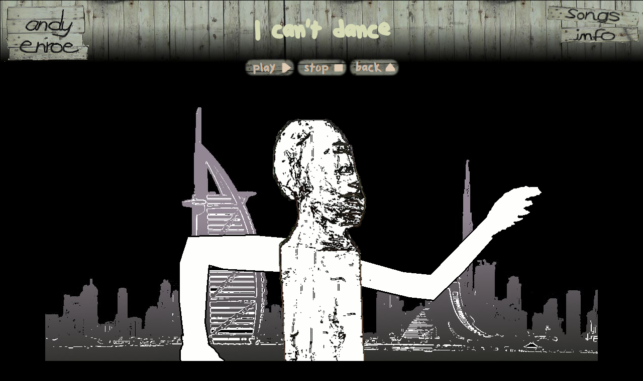

--- FILE ---
content_type: text/html
request_url: http://andy-enroe.bplaced.net/22_songs/32_det/i_cant_dance.htm
body_size: 2731
content:
<!-- Dokumententyp strict ----------------------- -->
<!DOCTYPE html>
<!-- xml-Namensraum ------------------------------ -->
<html lang="en">

<head>
<!-- Zeichenkodierung ----------------------------- -->
<meta charset="iso-8859-1">

<!-- german title: -->
<title>andy enroe - i can't dance</title>
<meta http-equiv="content-language" content="en">

<!-- meta-tags -->
<meta http-equiv="imagetoolbar" content="no">

<meta name="description" lang="en" content="andy enroe: singer + composer - i can't dance">
<meta name="description" lang="de" content="andy enroe: Singer + Composer - I can't dance">
<meta name="keywords" lang="en" content="rock, rockpop, songs, mp3s, stories, philosophy">
<meta name="keywords" lang="de" content="Rock, Rockpop, Songs, mp3s, Geschichten, Philosophie">

<meta name="author" content="andy enroe">
<meta name="copyright" content="&copy; 1999-2024 enroe c/o andy enroe">
<meta name="revisit-after" content="20 days">
<meta name ="robots" content ="all">
<meta name ="robots" content ="index,follow">

<!-- javascript base -->
<script src="../../71_java/01_base.js" language="javascript" type="text/javascript"></script>
<!-- javascript play mp3s -->
<script src="../../71_java/11_play_mp3s.js" language="javascript" type="text/javascript"></script>
<!-- audio-assign - alte Version für IE: -->
<bgsound id="bsound">
<!-- javascript slideshow: pro song ein neues "js"-file -->
<script src="71_java/52_slideshow_i_cant_dance.js" language="javascript" type="text/javascript"></script>


<!-- css-base + cursor icons --- --- -->
<link href="../../72_css/01_base.css" rel="stylesheet" type="text/css">
<!-- css-base delta -------- -->
<link href="../72_css/01_base_delta.css" rel="stylesheet" type="text/css">
<!-- css-header -->
<link href="../72_css/05_header.css" rel="stylesheet" type="text/css">
<!-- css-header for detail site -->
<link href="../72_css/05_header_det.css" rel="stylesheet" type="text/css">
<!-- css-decoration elements -->
<link href="../72_css/11_decos.css" rel="stylesheet" type="text/css">
<!-- css boxes -->
<link href="../72_css/21_boxes.css" rel="stylesheet" type="text/css">
<!-- css-fonts + extra only for songs -->
<link href="../../72_css/31_fonts.css" rel="stylesheet" type="text/css">
<link href="../72_css/32_fonts_for_songs.css" rel="stylesheet" type="text/css">
<!-- cursor -->
<link href="../72_css/42_cursor_songs_sub-2.css" rel="stylesheet" type="text/css">
<!-- css box for big pic + slideshow -->
<link href="../72_css/52_slideshow.css" rel="stylesheet" type="text/css">
<!-- css box for big pic + slideshow -- specific -- -->
<link href="72_css/53_slideshow_i_cant_dance.css" rel="stylesheet" type="text/css">
<!-- buttons -->
<link href="../72_css/62_song_buttons.css" rel="stylesheet" type="text/css">
<!-- css boxes center -->
<link href="../72_css/91_c_boxes.css" rel="stylesheet" type="text/css">

<!-- favicon -->
<link rel="shortcut icon" href="../../02_gifs/02_fav/a-enroecon.ico" type="image/x-icon">

</head>


<body>
<div id="wrap_11">

<!-- Header hier ------ ------- ----- -->   
<div id="head">
<!-- links: Logo andy enroe -->  
<div id="head_left">
	<a href="../../index.htm" target="_self" class="hand_yellow">
		<img src="../01_img_dec/11%20sign%20andy%20enroe%2001.gif" title="andy enroe" width="169" height="114">
	</a>
</div>

<!-- Mitte: Zentrierter Bereich: große Überschrift -->  
<div class="center">
	<div id="head_mid">
		<div id="head_mid_inner">
			<h1 class="head_song_det"> I can't dance </h1>
			
			<!-- Mitte: Buttons play, stop, back --- -- -->  
			<div id="head_det_buttons">
			<div id="head_det_buttons_i"> <!-- Positionierungskontext: Position relative -->
			
				<div id="i_cant_dance_pl"
					class="playbutton play pl"
					onclick="playsong('i_cant_dance', '21_s', 2)">
				</div>
				<div id="i_cant_dance_re"
					 class="pausebutton pause re"
					 onclick="rest('i_cant_dance')"
					 style="display:none">
				</div>
				<div class="stopbutton stop"
					 onclick="stop('i_cant_dance')">
				</div>
				<div class="backbutton arrow_up" 
					onclick="window.history.back()" title="back">
					<!-- <img src="../01_img_dec/31_back.png"> -->
				</div>								

			</div> <!-- end Positionierungskontext -->
			</div> <!-- end head_right_det -->
			
		</div>
	</div>
</div>

<!-- rechts: Info + Song-Navigation --- -->  
<div id="head_right">
    <map name="FPMap0">
        <area href="../../21_info/21_mn/info_en.htm" target="_self" coords="34, 47, 188, 77" 
			shape="rect" title="info" class="hand_orange">
        <area href="../21_mn/songs_01.htm" target="_self" coords="8, 6, 188, 41" 
			shape="rect" title="songs" class="hand_red">
    </map>
    <img src="../01_img_dec/12 sign songs-info 03.gif" width="189" height="78" usemap="#FPMap0">
</div>

</div> <!-- end of head ----- -->  
<div class="clearthefloats"> </div>

<!-- Abstands-Box -- im document-flow -- for IE6: 0 -->
<div id="distance_box_det">
</div>



<!-- Songpicture and Texts  ----- -->  
<!-- 1.Bild: GIF-animation, 2.Bild slideshow -->
<!-- slideshow: das div zentriert das Bild horizontal -->
<div class="center">
	<div id="slide_o">
		<div id="no_slideshow">
     		<img src="11_img/i_cant_dance/i_cant_dance.gif" width="1100" height="650" 
			title="i can't dance">
		</div>
		<div id="slideshow_1100">
     		<img src="11_img/i_cant_dance/skyline_01.jpg" width="1100" height="650" 
			title="i can't dance">
		</div>
	</div>
</div>




<!-- Texts ----- --> 
<div class="center">
	<div id="footer">
		<div id="box_songname">
     		<h3>I can't dance </h3>
		</div>
		<div id="box_songtext">
    		<p>
				<em>Y</em>ou tell me that you were walking through the streets of Dubai. 
				You explain to me your journey to Australia. 
				But I can't dance this pattern - and Baby - I know you won't understand. 
          		Because every single word you say expands the space that you occupy. 
          	</p>
          
          	<p class="center"> 
 				<em>A</em>ll words: <a href="81_docs/i%20can't%20dance.pdf" target="_blank"> here (pdf).</a>
 			</p>


			<hr class="enroegrey dist-1" />
          
			<p>
          		Sometimes a discussion subtly becomes somewhat odd. You realize that there 
				is something wrong and you feel very  uncomfortable. There is no exchance, 
				the dialogue has turned into a  pure monologue. That is the moment 
          		when you can say "I can't dance this pattern".
          		<br /><br />
				Some questions are rising regularly: What are the aspects of a good conversation? 
				What is the essence in the perception of a person? And how do you avoid an 
				imbalance? Also some listeners first thought that this song is the answer 
				to the famous "waldorf" request for dancing "your name", but that is not 
				the case here.
			</p>
			<br />
						
			<p class="center">
				<em>E</em>njoy this song!
			</p>
   		</div>
		
		
		<!-- Technische Info -- -- Spalte rechts -->
		
		<div id="box_techinfo">
			<p>	Length &nbsp; 3:38 min &nbsp; 5,2 mb
				<br /><br />
				Song composed, performed + mixed by andy enroe in 2015;
				executive song advisor: tanja soler zang.
				<br /><br />
				Fotos, slide concept + graphic construction: andy enroe. 
			</p>
			<br />
			<img src="11_img/i_cant_dance/figures.gif" title="talking" width="175" height="125">
		</div>
		
		
		<!-- Katze -- -- Spalte links -->		
		<img src="11_img/i_cant_dance/cat.gif" title="meeauu" width="350" height="187">
		
		<div class="clearthefloats"> </div>
	</div>
</div>

</div> <!-- end of wrapp_11 -->  
</body>
</html>


--- FILE ---
content_type: text/css
request_url: http://andy-enroe.bplaced.net/72_css/01_base.css
body_size: 1219
content:
/* base style sheet - enroe.de ---------------------------- */
/* wrap1 and wrap2 for horizontal + vertical center ------- */
/* -------------------------------------------------------- */

/* global reset of margins and paddings for all elements */
* {margin: 0; padding: 0;}

/* browser base size for firefox -------------------------- */
html {
   height: 100%;
   width: 100%;
} 

/* browser base size for IE6 ------------------------------ */
html body {
   color: #fff; /* font colour */
   /* background-color: #AAB19C; */  /* green grey */
   /* background-color: #918D77; */ /* brown */
   background-color:#A4AC99;  /* hi grey */
   /* background-image: url(../01_img/12_back_wood.jpg); */
   height: 100%;
   width: 100%;
   text-align: center;                    /*for IE6 only */
}

/* Rahmen für <fieldset> und <img> Elemente löschen ------ */
fieldset, img {border: 0 solid; }

/* Standardwerte für Listen & Zitate --------------------- */
ul, ol, dl {margin: 0 0 1em 1em; }
li {margin-left: 0.8em; line-height: 1.5em; }
dt {font-weight: bold; }
dd {margin: 0 0 1em 0.8em; }
blockquote {margin: 0 0 1em 0.8em; }
blockquote:before, blockquote:after,
q:before, q:after {content: ""; }

/* Abstands-Halter Box vom oberen Rand -------------------- */
#wrap1 {                     
   width: 10px;                   
   height: 50%;             /* Zentrierung unterer Rand - */
   margin-bottom: -311px;   /* Rückverschiebung nach oben */
   float: left; 
/* background-color: #f00; */  /* nur zu Analysezwecken - */
}

/* Inhalts-Box, hinter wrap1, horiz. zentriert ------------ */
#wrap2 {
   width: 834px;
   height: 610px;
   position: relative; 
   margin: 0 auto; 
   clear: left;
   /* border: 6px #75765C solid; */  /* sieht zu bieder aus */ 
   /* border: 4px #9BAB92 solid; */  /* hi grey - like the motive */ 
}

/* IE6: border muss addiert werden - width enthält border */
* html #wrap2{
   width: 834px;
   height: 610px;
}

/* links ----------------------------------------------------- */
a:link {text-decoration: none; color: #660000; }
a:visited {text-decoration: none; color: #663300; }
a:hover {text-decoration: none; color: red; }
a:active {text-decoration: none; color: #660000; }


/* scrollbar high yellow standard ---------------------------- */
/* body {
  scrollbar-face-color: #FFFFCC;
  scrollbar-track-color: #FFFFDD;
  scrollbar-arrow-color: #BFBFBF;
  scrollbar-highlight-color: #E0E0E0;
  scrollbar-shadow-color: #A1A1A1;
  scrollbar-3dlight-color: #BFBFBF;
  scrollbar-darkshadow-color: #808080; } */
  
/* scrollbar new adaptation for andy enroe info site --------- */
body {
  scrollbar-face-color: #A7A99C;
  scrollbar-track-color: #B3B591;
  scrollbar-arrow-color: #789267;
  scrollbar-highlight-color: #9FAE71;
  scrollbar-shadow-color: #847308;
  scrollbar-3dlight-color: #A69779;
  scrollbar-darkshadow-color: #314208;
} 

/* floats ---------------------------------------------------- */  
.float_left {float: left; }
.float_right {float: right; }
.clearthefloats {clear: both; }

/* visibility ------------------------------------------------ */ 
.hide {visibility: hidden; }
.ignore {display: none; }
 


--- FILE ---
content_type: text/css
request_url: http://andy-enroe.bplaced.net/22_songs/72_css/01_base_delta.css
body_size: 482
content:
/* base style sheet - andy enroe - andy-enroe.de ---------- */
/* delta's for the song-sites ----------------------------- */
/* -------------------------------------------------------- */

/* Standardfarben und Textausrichtung --------------*/
html body {color: #97a584; background: #000; text-align: left;  
/* ------ font-colour ---- background colour */
/* border: 6px #f00 solid;   */     /* nur zum Test: Rote Box */
}

/* globale Box für alle Song-Seiten ----------------------- */
#wrap_11 {                     
/* width: 99.9%;      */  /* Scroll-Balken horiz. erzwingen */
/* min-width: 720 px; */  /* Größen-Regulierung */
/* max-width: 80 em;  */
/* border: 6px #0f0 solid; */   /* nur zum Test: Grüne Box */
padding: 0px; 
}

/* links -- background black -> fonts must be bright ------ */
a:link {text-decoration: none; color: #C1C8A8; }
a:visited {text-decoration: none; color: #C1C8A8; }
a:hover {text-decoration: none; color: red; }
a:active {text-decoration: none; color: #C1C8A8; }



--- FILE ---
content_type: text/css
request_url: http://andy-enroe.bplaced.net/22_songs/72_css/05_header.css
body_size: 1654
content:
/* header style sheet - andy enroe - andy-enroe.de        */
/* song overview sites                                    */
/* ====================================================== */

#head { 
   background-image: 	url("../03_img_bck/wooden_back_fade.jpg"); 
   background-repeat: 	repeat-x;
   background-position: 	top left;
   background-attachment: 	fix;
   height: 124px;  
   border: 1px #000 solid;  /* firefox braucht hier 1px! */
   /* border: 0px #0f0 dotted; */ /* green dotted */
   width: 100%; 
   position: fixed;  
   z-index: 10;
} 
   
*html #head{					/* IE kennt "fix" nicht und lässt   */
	position: static; 		/* sich dadurch irritieren          */
}   

#head_left {					    /* andy-enroe logo, link --> home */
  position: absolute;
  top: 8px; left: 8px;  
  display: inline; 
  float: left; 
  width: 169px; height: 114px;  /* for a defined link area behind the pic.*/
  z-index: 28; 					/* before "head_mid" */
}

/* -- headline - box ----------------------------------- */
#head_mid {
   display: block; 
   position: relative; 
   top: 8px; 
   text-align: center; 
   border: 0px #f0f dotted;      /* violet dotted */
}  
  
#head_mid_inner {
   position: relative; 
   width: 500px; 
   margin: 0px auto; 
   border: 0px #00f dotted;      /* blue dotted */
   padding-top: 16px; 			 /* Headline-pic tiefer */
}  
   
/* -- total number of pages - box ---------------------- */
#headline_info_box {
	border: 0px solid #ff0;		/* yellow for tests */
	display: inline; 
	position: absolute; 
	top: 66px; left: 380px; 
/* 	color: #96845a;	 */			/* dark brown font */
	color: #ebeddc;				/* high green grey font */
}   
   
#head_right {
   position: absolute; 
   top: 8px; right: 8px; 
   float: right; 
   z-index: 26;
}

/* ===================================================== */ 
/* -- line below the header: navigation, absolute ------ */
#nav_header_line {
   position: absolute; 
   top: 132px; 
   width: 99%; 
   z-index: 9; 
   padding: 4px 0px 0px 6px; 	 /* exact alignment */
   border: 0px #ff0 dotted;      /* yellow dotted */
}

/* ===================================================== */ 
/* -- below all: footer: small navigation row ---------- */ 
#footer {
   position: relative;
   top: 0px;
   padding: 4px 0px 0px 6px; 	 /* exact alignment */
   border: 0px #00f dotted;      /* blue dotted */
}

*html #footer { top: 2px; }


/* ===================================================== */ 
/* all elements in header + footer --------------------- */
/* buttons: previous, next ----------------------------- */ 
#nav_previous {
	position: relative; 
	display: inline;
	float: left; 
	margin: 0px 0px 0px 0px;
	z-index: 10; 			/* before "nav_mid" */
} 

/* Besonderheit: Footer left element "nav_previous": 'absolute' 
erzwingen. Ohne dieses ist die Zentrierung des mittleren Elements 
nicht möglich, denn das zu zentrierende Element darf das linke 
Element nicht "sehen" */
.absolute {position: absolute !important;} 
  
#nav_next {
	position: relative; 
	right: 0px; 
	display: inline;
	float: right; 
	margin: 0px 2px 0px 0px; 
}  
  
.nav_font {        /* size of the texts ------------ */
  font-size: 16;
  font-family: "Comic sans MS", Sans-serif, Arial;
  font-style: normal;
  font-weight: 500;
  font-variant: normal;
  text-decoration: none; 
  text-transform: none; 
  text-align: center; 
  color: #97a584; 
}

#nav_mid {
   display: inline; 
   position: absolute; 
/* margin-top: 4px;  */
   text-align: center; 
   width: 360px; 
   left: 50%; 
   margin-left: -180px; 
   float: none;
   border: 0px #f00 dotted;      /* red dotted */ 
}
 
#nav_mid_inner{
/* display: inline;  */
   position: relative; 
/* background: #393935;	 */   	/* button background: enroe-grey */
   background: #000;	 		/* black */
   width: 340px; 
   margin: 0px auto; 
} 
/* -- end: small navitagion row -------------------- */


/* ========================================================= */ 
/* Abstands-Box oben, danach fängt der eigentliche Inhalt an */
#distance_box {
   position: static; 
   height: 178px; 
}
 
* html #distance_box {     
   height: 50px;          /* box für IE6 anderer Abstand */
   margin: 0px;    
} 

#distance_box_det {      /* detail-sites: weniger Abstand */
   position: static; 
   height: 150px; 
}

* html #distance_box_det {  /* IE6 versteht "fixed" nicht */
   height: 0px;          /* box also für IE6 wieder raus */
   margin: -2px;    
} 



--- FILE ---
content_type: text/css
request_url: http://andy-enroe.bplaced.net/22_songs/72_css/05_header_det.css
body_size: 1947
content:
/* specific css -- for song-detail sites only ---------------------------- */
/* header, mid-parts + footer -------------------------------------------- */
/* ======================================================================= */

/* == Buttons ============================================================ */
/* detail header buttons: zentral positionieren -------------------------- */
/* innerhalb von: #head_mid_inner ---------------------------------------- */
#head_det_buttons {
	position: relative; 
/* 	width: 316px; */
	width: 500px; 
	margin: 0 auto; 
	border: 0px #f0f dotted;    /* violet zu Testzwecken */
	z-index: 20; 				/* always above the picture */
}

/* -- da buttons "float: left;" hier keine echte Zentrierung möglich ---- */
/* -> Pseudo-Zentrierung durch geeignete "width" erzeugen --------------- */ 
#head_det_buttons_i {			/* Pos.Kontext muss 'relative' sein */
	position: relative; 
	width: 312px;
	margin: 0 auto; 
	height: 35px; 				/* Button-Höhe */
	border: 0px #f00 dotted;    /* red zu Testzwecken */
}
	
*html #head_det_buttons_i {
	width: 318px;
}	
	
/* buttons: play-stop-back in ---> 62_song_buttons.css ------------------ */

/* == Überschrift ganz oben ============================================= */
/* zu jedem Song individuell angepasste Überschrift, 3 Größenversionen -- */
/* versions: "det", "det_long", "det_very_long" (Zeilenumbruch) --------- */  
h1.head_song_det {
/*  font-size: 46px;  */   	/* for Comic sans MS */
	font-size: 54px; 
	line-height: 100%;
	color: #d6dbb5; 
	margin: 0.24em 10px 0.34em 10px;	/*  oben abh. von fonts, r-l: in Pixel */
	border: 0px #ff0 dotted;         	/* gelb zu Testzwecken */
}

*html h1.head_song_det {				/* Überschrift copyright */
	margin-top: 0.50em; 
}

/* version "det_long": Überschrift länger, zentriert ------ */  
h1.head_song_det_long {
/*  font-size: 42px; */ 	/* for Comic sans MS */
	font-size: 52px; 
	line-height: 120%;
	color: #d6dbb5; 
	margin: 0.28em 0px 0.14em 0px;	 /* oben abh. von fonts, r-l: in Pixel */
	border: 0px #0f0 dotted;         /* grün zu Testzwecken */
}

/* version "det_very_long": Überschrift extrem lang -------- */
/* mit Zeilenumbruch --> doppelt so hoch ------------------- */
h1.head_song_det_very_long {
/*  font-size: 36px; */		/* for Comic sans MS */
	font-size: 48px; 
	line-height: 95%;
	color: #d6dbb5; 
	margin: -0.07em 0px -0.03em 0px;	 /* oben abh. von fonts, r-l: in Pixel */
	border: 0px #0ff dotted;         /* turquoise zu Testzwecken */
}

/* footer =============================================================== */
/* Abstand zum Slide-Picture -------------------------------------------- */
.box_vertical_distance_01 {
    display: block;
	height: -12px; 
}

.box_vertical_distance_02 {
    display: block;
	height: 34px; 
}

* html .box_vertical_distance_02 {   /* only IE */
    height: 0px; 
	margin-top: -20px; 
}	

.box_vertical_distance_03 {
    display: block;
	height: 80px; 
}

* html .box_vertical_distance_03 {   /* only IE */
    display: block;
	/* height: 96px;  */
	height: 0px; 
	margin-top: -20px; 
}

/* 1100 ================================================================= */
/* f o o t e r   b o x ================================================== */	
/* texte + info under the big picture of 1100px width: zentrieren ------- */
#footer{
    border: 0px solid #666633;		/* military green */
	position: relative; 			/* Positionierungs-Kontext */
    width: 1100px; 					/* Breite der Hauptbilder */
	text-align: left; 				/* Innere Boxen starten links */
	margin: 0 auto; 
	padding: 0px 0px 0px 0px; 
}
	
/* boxes inside "footer" === detail-sites with 1100px Pictures ========== */
/* ====================================================================== */
		
/* Songname ------------------------------------------------------------- */
/* underneath the big picture: left ------------------------------------- */
/* ====================================================================== */
#box_songname {
	border: 0px dotted #f90;			/* orange */
	position: relative; 
	left: 0px; top: 2px; 
    width: 260px; 
	padding: 0px 2px; 
}

*html #box_songname {
	width: 264px; 
}

#box_songname h3 {
	text-align: center; 
}

/* Song-Text oder Description ------------------------------------------- */
/* underneath the big picture ------------------------------------------- */
/* ====================================================================== */
#box_songtext {
	border: 0px solid #f00;			/* red */
    position: absolute;	
	left: 264px; top: 0px; 
	width: 558px; 
	padding: 0px 1.0em 3px 1.2em; 
}
	
*html #box_songtext {
	width: 600px; 
	padding: 17px 1.0em 3px 1.2em; 
}

/* the colours of this day: in songtext-box play-stop Buttons ----------- */
/* for: spatial version (Gerald Arend) ---------------------------------- */
/*      yellow umbrella (video) ----------------------------------------- */
/* ====================================================================== */
#box_songtext_buttons {
	border: 0px solid #ff0;    /* yellow zu Testzwecken */
	position: relative; 
	width: 312px;
	margin: 0 auto; 
	height: 35px; 				/* Button-Höhe */
}

#box_songtext_buttons_i {
	border: 0px #f0f solid;    /* pink zu Testzwecken */
	position: relative; 
	width: 209px;
	margin: 0 auto; 
	height: 35px; 				/* Button-Höhe */
}

*html #box_songtext_buttons_i {	/* for IE */
	width: 212px;
}

.picture_right {				/* pic Gerald Arend */
	float: right; 				/* right edge */
	margin-left: 12px;
	margin-bottom: 18px;
}


/* technische Info ------------------------------------------------------ */
/* underneath the big picture: right ------------------------------------ */
/* ====================================================================== */
#box_techinfo {
	border: 0px solid #090;				/* green */
    position: absolute; 				/* Positionierung rechts */
	right: 0px; top: 0px; 				
	width: 200px; 	
	padding: 0.1em 1.0em 3px 1.2em; 
}

*html #box_techinfo {
	width: 234px; 	
	padding: 1.4em 1.0em 3px 1.2em; 
}


/* fonts 1100 =========================================================== */	
/* ====================================================================== */
#footer h3 {      			/* Fonts in Textbox */
    font-family: 'jp_font', "Comic sans MS", Sans-serif, Arial;
	color: #b7c094;     	/* etwas heller */
/* 	font-size: 21px; */ 	/* size for Comic sans MS */
	font-size: 34px;
/* 	margin: 0.65em 8px 0.65em 0px;	 */
	margin: 0.40em 8px 0.65em 0px;	
}
	
#footer p {
	color: #b7c094;
	font-size: 12px;
	line-height: 140%;
	margin: 0.65em 8px;
}	

#box_techinfo p {
	color: #b7c094;
	font-size: 10px;
	margin-left: 0px; 
}	

	

--- FILE ---
content_type: text/css
request_url: http://andy-enroe.bplaced.net/22_songs/72_css/11_decos.css
body_size: 535
content:
/* == andy enroe - web: andy-enroe.de ============================ */
/* -- decorative elements: lines --------------------------------- */

/* =============================================================== */
/* -- horizontal line -------------------------------------------- */
/* -- typically for: song-overview sites ------------------------- */
hr {
      border: 1px solid #dff986; 
	  height: 10px;
      width: 100%; 
   	  color: #666633;   /* enroe dark green */
   /* background-color: #dff986;  /* fills: firefox, opera */
	  background-color: #666633;  /* fills: firefox, opera */
	  margin-top: 1px; margin-bottom: 1px; 
}


/* =============================================================== */
/* -- horizontal lines ------------------------------------------- */
hr.higrey {color: #cdc9be;}
hr.grey {color: #bfbaac;}
hr.darkgrey {color: #665555; background-color: #665555; border-color: #665555}
hr.enroegrey {color: #393935; background-color: #393935; border-color: #393935}
hr.hibrown {color: #715b5b;}
hr.darkbrown {color: #443333;}

hr.higreen {color: #dff986;}
hr.darkgreen {color: #666633; background-color: #666633; border-color: #666633} 
hr.darkergreen {color: #4d4a20; background-color: #4d4a20; border-color: #4d4a20} 
hr.verydarkgreen {color: #353120; background-color: #353120; border-color: #353120} 


/* =============================================================== */
/* -- vertical distance to the line ------------------------------ */
.dist-1 {
	margin-top: 1.2em;
	margin-bottom: 1em; 
}

* html .dist-1 {				/* IE6 only ----- */
	margin-top: 0.2em;
	margin-bottom: 0.1em; 
}

.dist-2 {
	margin-top: 2.0em;
	margin-bottom: 1.3em; 
}

* html .dist-2 {				/* IE6 only ----- */
	margin-top: 0.4em;
	margin-bottom: 0.13em; 
}


--- FILE ---
content_type: text/css
request_url: http://andy-enroe.bplaced.net/22_songs/72_css/21_boxes.css
body_size: 918
content:
/* inner boxes - andy-enroe.de ================================= */
/* song-overview sites ========================================= */

/* == Elemente auf Songübersichtsseite ========================= */
/* == Bild links =============================================== */
.song_img {		   /* kleines Songbild auf Hauptseite main ----- */
	border: 0px solid #663; 
	float: left; 
	margin-top: -1px; margin-bottom: 5px; 
	margin-right: 0.6em; 
}

*html .song_img {
	margin-top: -9px; margin-bottom: -2px; 
}
/* == Ende Bild links ========================================== */
/* ============================================================= */


/* ============================================================= */
/* == Textbox Songübersicht ==================================== */
.box_01 {          			 
    border: 0px solid #663; 
	background-color: #000; 
    position: static;         /* static: left+top -> no effect  */
	display: inline;     	  /* inline: nebeneinader           */
	float: left; 
	width: 350px; 
/* 	height: 142px; 			 */  /* 140 --> 142px				*/
	overflow: auto; 
	margin: 0px 0px 0px 0.0em;  /* top, right, bottom, left */
								/* links abstand zum bild */
}

/* == Schrift auf Songübersichtsseite ========================== */
.box_01 h3 {        			/* Fonts in Textbox */
    color: #BEC69D;
/*  font-size: 16px; */	/* for font Verdana */
	font-size: 26px;	/* for font jp_font */
	text-align: center; /* new in 2021      */
	margin: 0.5em 8px 0.0em 8px; /* bottom: 0.6 --> 0.0em		*/	
}

*html .box_01 h3 {        	/* Fonts in Textbox */
	margin-top: 0.1em; 
}
	
.box_01 p {
	color: #929a6d;			/* darker green-grey */
	font-size: 12px;
	line-height: 140%;
	margin: 0.65em 8px 0.0em 8px;
}
/* == Ende Textbox Songübersicht =============================== */
/* ============================================================= */



/* == Pointing hand underneath ================================= */
/* == Button "more songs on the next pages" ==================== */
/* -- english -------------------------------------------------- */
#button_hand_next_o {
	background: url("../21_mn/20_img/pointing_hand.png") no-repeat transparent; 
	width: 180px; height: 65px; 
	margin: 0 auto; 					/* zentrieren */
	z-index: 10; 
}

#button_hand_next_o a {
	width: 180px; height: 65px; 
	display: block; 
	position: absolute; 
}

#button_hand_next_i {
	background: url("../21_mn/20_img/pointing_hand_hi.png") no-repeat transparent -400px -200px; 
	width: 180px; height: 65px; 
}

#button_hand_next_i:hover {
	background-position: top right;
}






 

--- FILE ---
content_type: text/css
request_url: http://andy-enroe.bplaced.net/72_css/31_fonts.css
body_size: 55624
content:
/* - andy enroe - web: andy-enroe.de ---------------------------- */
/* - fonts ------------------------------------------------------ */

/* - load font -------------------------------------------------- */
@font-face {
    font-family: 'jp_font';
    src: url('jp_font_01-webfont.eot');
    }

@font-face {
    font-family: 'jp_font';
    src: url([data-uri]) format('woff2'),
         url([data-uri]) format('woff'),
         url('jp_font_01-webfont.ttf') format('truetype'),
         url('jp_font_01-webfont.svg#jp_font') format('svg');
    font-weight: normal;
    font-style: normal;

}

/* -------------------------------------------------------------- */
/* - big headlines ---------------------------------------------- */
h1, h2 {
   font-family: 'jp_font', "Comic sans MS", Sans-serif, Arial;
   color: #000; 		 /* black */
   line-height: 100%;
   text-align: center; 
}

h1 {
   font-size: 200%;
   font-weight: 600; 
   margin: 0.60em 8px;   /* oben abh. von fonts, r-l: in Pixel */
}
  
h2 {
   font-size: 220%;
   font-weight: 500; 
   margin: 0.30em 10px;   /* oben, seiten */
}
  
/* - small headlines and normal texts ---------------------------- */
h3, h6, p , body{
   font-family: Verdana, Arial, Helvetica;
   color: #000; 		  /* black */
   text-align: left;
   font-size: 12px;
}

h3 {
   font-weight: 600; 
   line-height: 120%;
   margin: 0.75em 10px;   /* oben, seiten */
}

h6 {   /* Linke Spalte in den News -------- */	
   font-style: normal;
   font-weight: 600;
   font-variant: normal; text-decoration: none; 
   text-transform: none; 
   line-height: 100%; 
}

body, p {
   font-weight: 200; 
   line-height: 120%;
} 


/* alignments -------------------------------------------------- */ 
.center {text-align: center; } 
.left {text-align: left; } 
.right {text-align: right; } 


/* - Bilder ---------------------------------------------------- */
div#f_mid img {
   margin: 0.3em 30px;	/* oben+unten 0.3 em, seiten 30px */
   text-align: right; 
}

/* - details --------------------------------------------------- */
b {font-weight: 900; }     /* Betonung */
i { font-style: italic; }  
  
.big {font-size: 110%;
   color: #fadeb6;			/* hi brown */
   font-weight: 600;
}		  

.caren_vio {
	color: #a07dae;			/* violet - for "caren knows" */
}

.small {font-size: 80%;}
.first::first-letter {font-size: 150%;}


--- FILE ---
content_type: text/css
request_url: http://andy-enroe.bplaced.net/22_songs/72_css/32_fonts_for_songs.css
body_size: 830
content:
/* -- base font sheet - andy enroe - enroe.de ------------------------------- */
/* -- additional defintions for song-sites ---------------------------------- */

/* ========================================================================== */
/* === Headlines + fonts ==================================================== */
h1 {
  color: #d6dbb5; 
  line-height: 60%;
  margin: 1.00em 10px;	   /*  oben abh. von fonts, r-l: in Pixel */
}

h2 {
  color: #d6dbb5;
  line-height: 100%;
  margin: 1.00em 10px;	   /*  oben abh. von fonts, r-l: in Pixel */
}

h3 {
  font-family: 'jp_font', "Comic sans MS", Sans-serif, Arial;
  font-size: 200%;		   /*  font-size for songs: set in .box_01 */
  color: #d6dbb5; 
  line-height: 120%;
  margin: 0.75em 10px;	   /*  oben abh. von fonts, r-l: in Pixel */
}

p {                        /* not for body - else centering doesn't work */
  text-align: left; 	   /* for song-sites */
  color: #d6dbb5;
  line-height: 120%;
}

p { 					   /*  nur p: Außenabstände */
  margin: 0.65em 6px;	   /*  oben: Abst. abh. von font, in em   */
} 						   /*  right-left: Abst. in Pixel         */

.nav_font {				   /*  navigation-font bottom: "play all songs" */
  font-family: "Comic sans MS", Sans-serif, Arial;
  font-size: 16px; 
  color: #d6dbb5;
}

.small_font {font-size: 10px !important; }   /* besonders kleine Schrift - als add. info */


/* - em-Betonung  ----------------------------------------------------------- */	
em { 
    font-size: 150%;
    font-style: normal; 
}

/* ========================================================================== */
/* === Einrückung des paragraphs links und rechts =========================== */
.indent1 {
	padding-top: 0.5em;
	padding-left: 3em;
	padding-right: 3em;	
}	


/* == special classes for songs ============================================= */
/* -- soll obigen standard übersteuern -------------------------------------- */	

.hi_green {color: #ccd9bb !important; }   	 /* Schriftfarbe auf black background */
.green {color: #929b71 !important; }           
.low_green {color: #b7c094 !important; }   	 /* Schriftfarbe auf black background */
.lower_green {color: #7c7b5a !important; }   /* Schriftfarbe auf black background */
.yellow {color: #a8a666 !important; }   
.hi_yellow {color: #d5c828 !important; }     /* for song "yellow umbrella" */   



--- FILE ---
content_type: text/css
request_url: http://andy-enroe.bplaced.net/22_songs/72_css/42_cursor_songs_sub-2.css
body_size: 500
content:
/* -- andy enroe - web: andy-enroe.de ----------------- */
/* -- mouse cursor - in the category "songs" ---------- */

/* -- classes for mouse-cursors when over the areas --- */ 
/* -- only for one hierarchy-level: sub-2 ------------- */
/* -- starting from the css-file ---- here sub-2 ------ */ 

/* -- hands ------------------------------------------- */
.hand {cursor: url(../../02_gifs/01_mouse/hand.ico), pointer;}
.hand_red {cursor: url(../../02_gifs/01_mouse/hand_red.ico), pointer;}
.hand_red_deep {cursor: url(../../02_gifs/01_mouse/hand_red_deep.ico), pointer;}
.hand_red_faint {cursor: url(../../02_gifs/01_mouse/hand_red_faint.ico), pointer;}
.hand_yellow {cursor: url(../../02_gifs/01_mouse/hand_yellow.ico), pointer;}
.hand_orange {cursor: url(../../02_gifs/01_mouse/hand_orange.ico), pointer;}
.hand_brown {cursor: url(../../02_gifs/01_mouse/hand_brown.ico), pointer;}

.hand_vio {cursor: url(../../02_gifs/01_mouse/hand_vio.ico), pointer;}
.hand_vio_deep {cursor: url(../../02_gifs/01_mouse/hand_vio_deep.ico), pointer;}
.hand_vio_deeper {cursor: url(../../02_gifs/01_mouse/hand_vio_deeper.ico), pointer;}
.hand_pink {cursor: url(../../02_gifs/01_mouse/hand_pink.ico), pointer;}

.hand_green {cursor: url(../../02_gifs/01_mouse/hand_green.ico), pointer;}
.hand_green_pale {cursor: url(../../02_gifs/01_mouse/hand_green_pale.ico), pointer;}
.hand_blue {cursor: url(../../02_gifs/01_mouse/hand_blue.ico), pointer;}
.hand_blue_deep {cursor: url(../../02_gifs/01_mouse/hand_blue_deep.ico), pointer;}

.hand_grey {cursor: url(../../02_gifs/01_mouse/hand_grey.ico), pointer;}
.hand_black {cursor: url(../../02_gifs/01_mouse/hand_black.ico), pointer;}

/* -- play + stop ------------------------------------- */ 
.play {cursor: url(../../02_gifs/01_mouse/play.ico), pointer;}
.pause {cursor: url(../../02_gifs/01_mouse/pause.ico), pointer;}
.stop {cursor: url(../../02_gifs/01_mouse/stop.ico), pointer;}

/* -- navigation -------------------------------------- */ 
.arrow_up {cursor: url(../../02_gifs/01_mouse/back.ico), pointer;}
.arrow_left {cursor: url(../../02_gifs/01_mouse/left.ico), pointer;}
.arrow_right {cursor: url(../../02_gifs/01_mouse/right.ico), pointer;}

/* -- specific navigation ----------------------------- */
.eye {cursor: url(../../02_gifs/01_mouse/eye.ico), pointer;}
.look {cursor: url(../../02_gifs/01_mouse/look.ico), pointer;}
.copyrights {cursor: url(../../02_gifs/01_mouse/copyrights.ico), pointer;}


--- FILE ---
content_type: text/css
request_url: http://andy-enroe.bplaced.net/22_songs/72_css/52_slideshow.css
body_size: 701
content:
/* == slideshow - container ======================================= */
/* == zentriert + to the background =============================== */

#slideshow {				   		/* Breite 850px - bis 2013 */
	border: 0px #f00 solid;   		/* roter Rahmen - zu Testzwecken */
	width: 850px;              		/* Bildbreite */
	text-align: center;   	   		/* Besonderheit slideshow: left! */
	position: relative; 
	margin: 0px auto; 
	/* left: -425px;  */
}

#slideshow_1100{		   			/* Breite 1100px - ab 2014 */
	border: 0px #f00 solid;   		/* roter Rahmen - zu Testzwecken */
	width: 1100px;             		/* Bildbreite */
	text-align: center;   	   		/* Besonderheit slideshow: left! */
	position: relative; 
	margin: 0px auto; 
	/* left: -550px;  */
	z-index: -10;					/* hinter die oberen Buttons */
}

/* -- special alignment for IE6 ----------------------------------- */
* html #slideshow {
	text-align: left; 	 	   	/* dies oder die beiden nächsten Zeilen */
	/* text-align: center;  */
	/* left: -425px;  */
}

/* -- special alignment for IE6 - ab 2014 ------------------------- */
* html #slideshow_1100{
	text-align: left; 	 	   	/* dies oder die beiden nächsten Zeilen */
	/* text-align: center;  */
	/* left: -550px;  */
}

/* ================================================================ */
/* -- outer slide-frame - important for firefox ------------------- */
#slide_o {
	border: 0px #0f0 solid;   		/* grüner Rahmen - Test */
	width: 100%; 
	overflow: hidden;   	   		/* for the flying pidgeon */
	position: relative; 
	margin-top: 18px; 
	z-index: -10;					/* hinter die oberen Buttons */	
}

*html #slide_o {					/* Abstand oben - von den Buttons IE */
	margin-top: 4px; 
}

/* -- inner slide-frame - for additonal anis (GIF-Animationen) ---- */
#slide_i {
	border: 0px #0ff solid;   		/* torquoise Rahmen - Test */
	width: 1100px; height: 650px; 
	position: relative; 
	margin: 0px auto;
	z-index: 9; 
}

/* ================================================================ */
/* -- single picture frame-div: no slideshow-pic ------------------ */
#no_slideshow {
	border: 0px #f00 solid;    		/* roter Rahmen - zu Testzwecken */
	margin-top: 18px; 
	text-align: center; 
}

*html #no_slideshow {				/* Abstand oben - von den Buttons IE */
	margin-top: 4px; 
}


--- FILE ---
content_type: text/css
request_url: http://andy-enroe.bplaced.net/22_songs/32_det/72_css/53_slideshow_i_cant_dance.css
body_size: 226
content:
/* slideshow - container for i can't dance --- */
/* zentriert --------------------------------- */
/* slide behind the fix GIF-animation -------- */

#slideshow_1100{		   /* unterhalb von no_slideshow */
/* 	border: 4px #f00 solid;  */  /* roter Rahmen */
/* 	float: left;  */
	margin-top: -650px; 
/* 	top: -650px;  */
	z-index: -10;
}


--- FILE ---
content_type: text/css
request_url: http://andy-enroe.bplaced.net/22_songs/72_css/62_song_buttons.css
body_size: 671
content:
/* -- song buttons sheet - andy enroe - andy-enroe.de                      */
/* -- overview songs + detail songs + video site - 04.08.2023              */
/* ======================================================================= */

/* -- play --------------------------------------------------------------- */
.playbutton{
    border:   0px #00f solid;   /* Umrandung der Box: blue */
    background: url("../01_img_dec/01_play.png") no-repeat transparent;
	width: 100px; height: 35px;
	display: inline; float: left; 
	margin: 7px 2px; 
}

* html .playbutton{
	background: none;
	filter:progid:DXImageTransform.Microsoft.AlphaImageLoader(src='../01_img_dec/01_play.png', sizingMethod='scale');
}	

* html .playbutton{	 
	margin: 5px 3px 8px 3px;
}

/* -- pause -------------------------------------------------------------- */
.pausebutton{
    border:   0px #0f0 solid;   /* Umrandung der Box: green */
    background: url("../01_img_dec/01_pause.png") no-repeat transparent;
	width: 100px; height: 35px;
	display: inline; float: left; 
	margin: 7px 2px;  
}

* html .pausebutton{
	background: none;
	filter:progid:DXImageTransform.Microsoft.AlphaImageLoader(src='../01_img_dec/01_pause.png', sizingMethod='scale');
}	

* html .pausebutton{	 
	margin: 5px 3px 8px 3px;
}

/* -- stop -------------------------------------------------------------- */
.stopbutton{
    border:   0px #f00 solid;   /* Umrandung der Box: red */
    background: url("../01_img_dec/02_stop.png") no-repeat transparent;
	width: 100px; height: 35px;
	display: inline; float: left; 
	margin: 7px 2px; 
}

* html .stopbutton{
	background: none;
	filter:progid:DXImageTransform.Microsoft.AlphaImageLoader(src='../01_img_dec/02_stop.png', sizingMethod='scale');
	}	

* html .stopbutton{	 
	margin: 5px 3px 8px 3px;
}

/* -- look ------------------------------------------------------------- */
.lookbutton{
    border:   0px #0f0 solid;   /* Umrandung der Box: green */
    background: url("../01_img_dec/04_look.png") no-repeat transparent;
	width: 100px; height: 35px;
	display: inline; float: left; 
	margin: 7px 2px; 
}

* html .lookbutton{
	background: none;
	filter:progid:DXImageTransform.Microsoft.AlphaImageLoader(src='../01_img_dec/04_look.png', sizingMethod='scale');
}	

* html .lookbutton{	 
	margin: 5px 3px 8px 3px;
}

/* -- more ------------------------------------------------------------- */
.morebutton{
    border:   0px #0f0 solid;   /* Umrandung der Box: green */
    background: url("../01_img_dec/05_more.png") no-repeat transparent;
	width: 100px; height: 35px;
	display: inline; float: left; 
	margin: 7px 2px; 
}

* html .morebutton{
	background: none;
	filter:progid:DXImageTransform.Microsoft.AlphaImageLoader(src='../01_img_dec/05_more.png', sizingMethod='scale');
}	

* html .morebutton{	 
	margin: 5px 3px 8px 3px;
}

/* ===================================================================== */
/* -- only detail-site: back-button ------------------------------------ */
.backbutton{
    border:   0px #0ff solid;   /* Umrandung der Box: hi blue - */
    background: url("../01_img_dec/31_back.png") no-repeat transparent;
	width: 100px; height: 35px;
	display: inline; float: left; 
	margin: 7px 2px; 
}

* html .backbutton{
	background: none;
	text-align: left; 
	filter:progid:DXImageTransform.Microsoft.AlphaImageLoader(src='../01_img_dec/31_back.png', sizingMethod='scale');
	}

* html .backbutton{	 
	margin: 5px 3px 8px 3px;
}

/* ===================================================================== */
/* -- video-button ----------------------------------------------------- */
.videobutton{
    border:   0px #0ff solid;   /* Umrandung der Box: hi blue - */
    background: url("../01_img_dec/41_video.png") no-repeat transparent;
	width: 100px; height: 35px;
	display: inline; float: left; 
	margin: 7px 2px; 
}

* html .videobutton{
	background: none;
	text-align: left; 
	filter:progid:DXImageTransform.Microsoft.AlphaImageLoader(src='../01_img_dec/41_video.png', sizingMethod='scale');
	}

* html .videobutton{	 
	margin: 5px 3px 8px 3px;
}


--- FILE ---
content_type: text/css
request_url: http://andy-enroe.bplaced.net/22_songs/72_css/91_c_boxes.css
body_size: 323
content:
/* c_boxes - andy enroe - andy-enroe.de ------------------- */
/* Zentrierung von Boxen: Am Schluss, damit die Standard-   */
/* Box-Parameter, nämlich float: left, überschrieben werden */
/* -------------------------------------------------------- */

/* Firefox: Klasse zur zu zentrierdenden Box hinzusetzen */ 
/* float wird deaktiviert, inline wird deaktiviert ----- */
.c { float:   none; 
	 display: block; 
	 margin:  4px auto;
	 }
	
/* Nur IE: Klasse in äußerem, umgebenden div ----------- */
.center {text-align: center;}	

  

--- FILE ---
content_type: application/javascript
request_url: http://andy-enroe.bplaced.net/71_java/11_play_mp3s.js
body_size: 3361
content:
// mp3-js-functions - andy enroe: play mp3s - check audio()
// ========================================================= 
// -- automatic switch IE <-> W3C <-> other browsers
// -- modular path construction
// -- w3c: use the audio-object
// ---------------------------------------------------------
// 1. call song: playsong('songname', 'subfolder', sublevel) -->
//    'songname' = full name of the mp3 - without extension
//	  'subfolder' = folder inside of "51_mp3s"
//	  sublevel = hierarchy-level <==> how many '../'
// 2. call song: play_by_chance(sublevel) -->
//    array 'song[][]' must be filled: name, subfolder
//	  sublevel = hierarchy-level <==> how many '../'
// ========================================================= 

// =========================================================
// set path definition + global by-chance variables
// =========================================================
// vom aktuellen Folder zurÃ¼ck zum root (don't change!): 	
var to_root = "../";
// vom root zum Song-Folder: no slashes at start + end!
var to_folder = "22_songs/51_mp3s"; 
// Endung (don't change!)
var suffix = ".mp3"; 
// Songname zuvor, global --> setAttribute() nur bei neuem Song
var songname_before = ""; 	
// Subfolder before: wichtig fÃ¼r play_by_chance nach Pausieren
var subfolder_before = ""; 						

// =========================================================
// set alternative location 
// =========================================================
var use_alt = 0;   // alternativen Pfad nehmen: 1=ja, 0=nein
var path_alt = "http://hendess.net/.mp/"; 

// if use_alt = 1: Nur die Songs in folgendem Array  
// werden via alternativem Pfad aufgerufen:
var songs_alt = new Array(); 
    songs_alt[0]= "witch_ceremony"; 

// =========================================================
// set variables for: checks
// =========================================================
var audio_obj; 
var obj_existing = "yes"; 
var audio_object_works_mp3 = "no"; 
var explorer = "no";   

// =========================================================
// init_audio() - in: body-onload
// check ie-explorer + create audio()-object (w3c) 
// =========================================================
function init_audio() {
	check_explorer(); 
// 	alert('init_audio(): check if IE, result = ' + explorer); 
	if (explorer != "yes") {
		audio_obj = document.createElement('audio');
 	//	alert('init_audio(): audio object created = ' + audio_obj); 
		check_audio_obj();
 	//	alert('init_audio(): obj_existing = ' + obj_existing);
		if (obj_existing == 'yes') {
			check_audio_obj_mp3();
		//	alert('init_audio(): audio_object_works_mp3 = ' + audio_object_works_mp3);
		}
	}
}

// =========================================================
// check if browser is IE
// =========================================================
function check_explorer(){
if (navigator.appName.indexOf("Explorer") != -1 )
   {explorer = "yes";}
return explorer; 
} 

// =========================================================
// check if audio-object works at all
// =========================================================
function check_audio_obj() {
	try {
		if (audio_obj.canPlayType)
			throw "yes"; 
		else
			throw "no";
	}
	catch (e) {
		if (e == "no") 
			obj_existing = 'no'; 
	}			
}

// =========================================================
// check if audio-object works for mp3
// =========================================================
function check_audio_obj_mp3() {
	audio_object_works_mp3 = "no";

	if (obj_existing == 'yes') {
		if (audio_obj.canPlayType("audio/mpeg"))
			{ audio_object_works_mp3 = "yes"; }
		else if (audio_obj.canPlayType("audio/mp3"))
			{ audio_object_works_mp3 = "yes"; }	
	}
// cumulated result
return audio_object_works_mp3; 
}

// =========================================================
// playsong-function 
// =========================================================
function playsong(songname, subfolder, sublevel) {
var alt_found = 0;   // alternativer Pfad: 1=gefunden
var path_before = "";
var path = "";
var songname_long = "";

// Falls alternativer Pfad genommen werden soll:
// prÃ¼fen, ob der Song dort angegeben ist
if (use_alt == 1 ) {
   for (var i = 0; i <= songs_alt.length; i++) {
        if (songs_alt[i] == songname) {
	       alt_found = 1; 
		   break; 
		}   
    }
}

// Pfad aus Sublevel, Subfolder und Foldername ------------
// --------------------------------------------------------
for (var i=1; i <= sublevel; i++) {
	path_before += to_root; 
}

// Subfolder ----------------------------------------------
if (subfolder == '') 
	{ path_before += to_folder + "/"; }
else
	{ path_before += to_folder + "/" + subfolder + "/"; }

// Suffix '?2' fÃ¼r zweites Buttonset auf der Seite --------
if (songname.indexOf('?') > -1){
	// songname korrigieren
	var pos_questionmark = songname.indexOf('?');
	songname_long = songname; 
	songname = songname_long.substring(0, pos_questionmark); 
}		
	
// Pfad mit Songname und Suffix ---------------------------
if (alt_found == 1)
    path = path_alt+songname+suffix;       // alternative path
else
    path = path_before+songname+suffix;    // standard path

//	alert('Pfad = '+path);	
	
// trigger audio-processing -------------------------------
// --------------------------------------------------------
if (explorer == "yes")
    {bsound.src=path;}
else if (audio_object_works_mp3 == "yes")
	{
	// falls songname?2: Nehme songname_long fÃ¼r ID-Umschaltung
	// play <--> pause
 	if (songname_long != '') {
		songname = songname_long; 
		}
	
	if (playing_by_chance == 'no') {	
		var id_play = songname + '_pl';
		var id_rest = songname + '_re';
		}
	else {
		var id_play = 'chance_pl';
		var id_rest = 'chance_re';
		}
	document.getElementById(id_rest).style.display = ""; 
	document.getElementById(id_play).style.display = "none"; 
	
//  reset all buttons - except the current button ----------
	var exclude = document.getElementById(id_play);
	reset_buttons(exclude); 
	
	if (songname != songname_before) {
		audio_obj.setAttribute('src', path);
		songname_before = songname; 
		subfolder_before = subfolder; 
		}
//	alert('audio_obj.src = '+ audio_obj.src );
	audio_obj.play(); 
	
	}
else
    {window.open(path, 'play');}
	
} // end of playsong() -------------------------------------

// =========================================================
// stop-command for all songs (IE + w3c)
// =========================================================
function stop(songname) {
if (explorer == "yes")
    {bsound.src='';}
else if (audio_object_works_mp3 == "yes")
	{
	var id_play = songname + '_pl';
	var id_rest = songname + '_re';
	document.getElementById(id_rest).style.display = "none"; 
	document.getElementById(id_play).style.display = ""; 
	audio_obj.pause(); 
	audio_obj.currentTime = 0; 
	
//	reset all buttons ---------------------------------------
	var exclude = '';
	reset_buttons(exclude); 	
	}
}

// =========================================================
// pause-command for w3c
// =========================================================
function rest(songname) {
if (audio_object_works_mp3 == "yes")
	{
	var id_play = songname + '_pl';
	var id_rest = songname + '_re';
	document.getElementById(id_rest).style.display = "none"; 
	document.getElementById(id_play).style.display = ""; 
	audio_obj.pause(); 
	}
}

// =========================================================
// choose song by chance
// =========================================================
// insert all songs, which should be chosen for 
// "play by chance()", into this array. 
// 1. entry: songname, without extension
// 2. entry: subfolder 
var song = new Array();
song[0] = new Array("haunting_moment", "21_s");
song[1] = new Array("somebody_calls_his_name", "21_s");
song[2] = new Array("something_in_your_eyes", "21_s");
song[3] = new Array("quarter", "11_old");
song[4] = new Array("this_is_where_you_and_me_will_meet", "11_old");
song[5] = new Array("a_meeting_with_myself", "21_s");
song[6] = new Array("i_cant_dance", "21_s");
song[7] = new Array("its_a_misty_day", "21_s");
song[8] = new Array("afghanistan", "21_s");
song[9] = new Array("life_is_a_fragile_thing", "21_s");
song[10] = new Array("the_colours_of_this_day", "21_s");
song[11] = new Array("caren_knows", "21_s");
song[12] = new Array("good_and_evil", "21_s");
song[13] = new Array("while_i_watch_your_smile", "21_s");
song[14] = new Array("bad_boy", "21_s");
song[15] = new Array("jamee-lee", "21_s");
song[16] = new Array("caroline", "21_s");
song[17] = new Array("sweet_polyphony", "22_s");
song[18] = new Array("without_remorse", "22_s");
song[19] = new Array("happiness", "22_s");
song[20] = new Array("yellow_umbrella", "22_s");
song[21] = new Array("white_eyes", "22_s");
song[22] = new Array("jenny", "22_s");
song[23] = new Array("universal_idea", "22_s");
song[24] = new Array("magic_in_the_room", "22_s");
song[25] = new Array("fake_or_truth", "22_s");

// global var 'playing_by_chance': play-button active
var playing_by_chance = 'no';
var resting_by_chance = 'no';

// =========================================================
// play-function - using array "song[][]" 
// input-parameter: sublevel
// =========================================================
function play_by_chance(sublevel) {
var max_songs, song_index, songname, songfolder; 

playing_by_chance = 'yes'; 				 // ID-Umschaltung

if (resting_by_chance == 'yes')	{	     // der noch pausierte 
	songname = songname_before; 		 // Song soll weiterspielen
	songsubfoder = subfolder_before; 
	
	playsong(songname, songfolder, sublevel); 
	resting_by_chance = 'no';
	}
else {									 // neuen Song spielen
	max_songs = song.length - 1;
	song_index = zufallszahl(max_songs);
	songname = song[song_index][0];
	songfolder = song[song_index][1]
				 			 
	playsong(songname, songfolder, sublevel); 
	}
	
// reset by_chance-indicator
playing_by_chance = 'no';
}

// =========================================================
// stop-command for all songs (IE + w3c)
// =========================================================
function stop_by_chance(){
	stop("chance"); 
	playing_by_chance = 'no';
}

// =========================================================
// pause-command for w3c
// =========================================================
function rest_by_chance() {
	rest("chance"); 
	resting_by_chance = 'yes';  // chance-Song soll bei 
}								// "play" weiterspielen

// =========================================================
// random-function - output is "zahl"
// =========================================================
function zufallszahl(n) {
    zahl = Math.floor(Math.random() * (n + 1));
	return zahl; 
}

// =========================================================
// reset buttons 
// input: play_ex: play_button_exception 
//	      this play+pause-buttons should be excluded from reset
// =========================================================
function reset_buttons(play_ex){
	// put all play + pause buttons --> array
	var a = document.getElementsByClassName('pl'); 
	var b = document.getElementsByClassName('re');

	// reset them 
    for (var i = 0; i < a.length; i++) {
        if (a[i] != play_ex) {
			a[i].style.display = "";
			b[i].style.display = "none";
		}   
    }
} 

// =========================================================
// Automatische Initialisierung beim Laden der Seite
// startfunktion <body onLoad="init_audio()">
// =========================================================
function start_init() { 
	init_audio(); 
}  

// Aufruf der Startfunktion
window.addEventListener?window.addEventListener("load",start_init,false):window.attachEvent("onload",start_init);


--- FILE ---
content_type: application/javascript
request_url: http://andy-enroe.bplaced.net/71_java/01_base.js
body_size: 496
content:
// js-function - andy enroe: base
// ========================================================= 
// language check, status-line, right-mouse-click, 
// ========================================================= 

// ===========================================
// get the browser language
// ===========================================
if (navigator.appName == 'Netscape')
	var language = navigator.language;
else
	var language = navigator.browserLanguage;

// ===========================================
// set the statusline in the bottom of the site
// script in the header of all sites - all languages
// ===========================================
if (language.indexOf('de') > -1)
	window.defaultStatus="andy enroe - Singer-Songwriter - Rockpop at its best";
else
	window.defaultStatus="andy enroe - singer songwriter - best rockpop";

// ===========================================
// suppress right mouseclick - both languages
// right mouseclick --> block_it
// ===========================================
document.onmousedown=block_it

// ===========================================
// release popup with text at right mouse-click
// ===========================================
function block_it() {
var text_de  = 'Rechte Maustaste inaktiv.'; 
var text_en  = 'Right Mouseclick inactive.';

if (language.indexOf('de') > -1) {
   if (event.button==2) {alert(text_de)};
   if (event.button==3) {alert(text_de)};
	}
else {
   if (event.button==2) {alert(text_en)};
   if (event.button==3) {alert(text_en)};
	}
}
